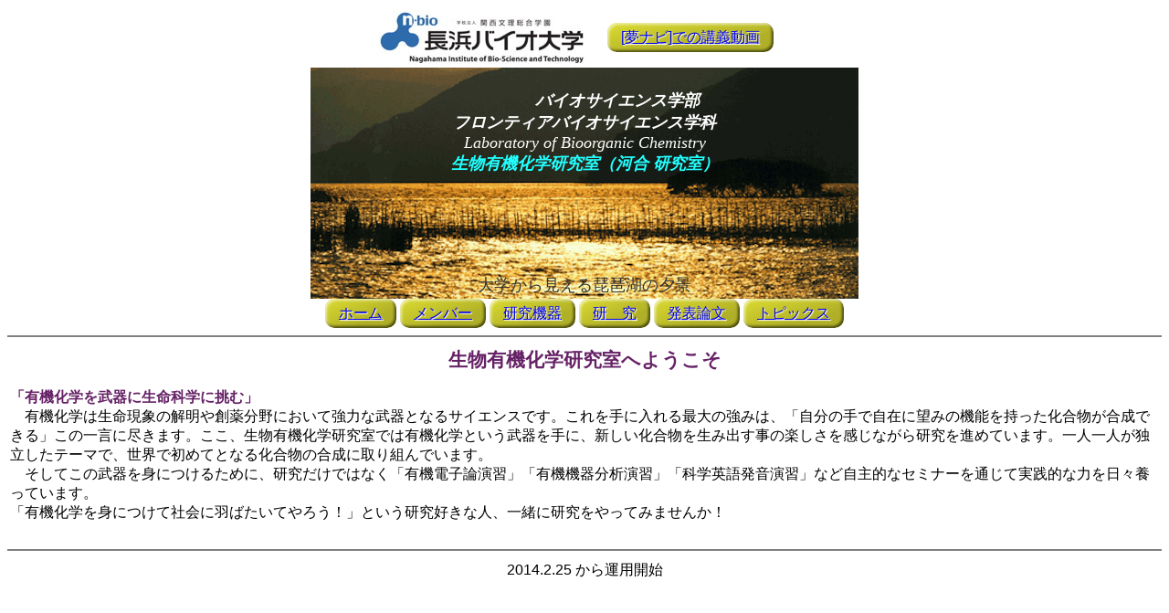

--- FILE ---
content_type: text/html
request_url: http://b-lab.nagahama-i-bio.ac.jp/~y_kawai/index.html
body_size: 1549
content:
<html>

<head>
<link rel="stylesheet" href="style.css">
<META http-equiv="Content-Type" content="text/html">
<META charset="UTF-8">
<meta name="viewport" content="width=device-width,initial-scale=1,minimum-scale=1.0">
<title>KAWAI Laboratory</title>
</head>

<body><CENTER>

<table>
<tr><td><A HREF="https://www.nagahama-i-bio.ac.jp/"><img src="images/logo_J.jpg"></A></td><td>　</td><td><button class="favorite linkbutton" type="button"><A HREF="https://douga.yumenavi.info/Lecture/PublishDetail/2021000271?is-show-question">[夢ナビ]での講義動画</A></button></td><td>　</td></tr>
</table>

<table class=bkg-img>
<tr><td align="center">
<I><font color="#FFFFFF"><div class="fontImpact">
<BR>
<B>　　　　バイオサイエンス学部<BR>
フロンティアバイオサイエンス学科</B><BR>
Laboratory of Bioorganic Chemistry</font><BR>
<font color="#22FFFF"><B>生物有機化学研究室<nobr>（河合 研究室）</nobr></font><BR><BR><BR><BR><BR><BR></I></div></td></tr>
<tr><td align="center"><font color="#333333"><div class="fontImpact">大学から見える琵琶湖の夕景</div></font></B></td></tr>
</table>

<center>
	<td><button class="favorite linkbutton" type="button"><A HREF="index.html">ホーム</A></button></td>
	<td><button class="favorite linkbutton" type="button"><A HREF="member.html">メンバー</A></button></td>
	<td><button class="favorite linkbutton" type="button"><A HREF="facilities.html">研究機器</A></button></td>
	<td><button class="favorite linkbutton" type="button"><A HREF="research.html">研　究</A></button></td>
	<td><button class="favorite linkbutton" type="button"><A HREF="publications.html">発表論文</A></button></td>
	<td><button class="favorite linkbutton" type="button"><A HREF="topics.html">トピックス</A></button></td>
</center>

<hr noshade>

<table>
<td>
<center><font color="#662266"><h2><B>生物有機化学研究室へようこそ</h2></center>
「有機化学を武器に生命科学に挑む」</B></font><font color="#FFFFFF">蛍光プローブ　ゼルンボン　プテリン　バイオイメージング　</font><BR>
　有機化学は生命現象の解明や創薬分野において強力な武器となるサイエンスです。これを手に入れる最大の強みは、「自分の手で自在に望みの機能を持った化合物が合成できる」この一言に尽きます。ここ、生物有機化学研究室では有機化学という武器を手に、新しい化合物を生み出す事の楽しさを感じながら研究を進めています。一人一人が独立したテーマで、世界で初めてとなる化合物の合成に取り組んでいます。<BR>
　そしてこの武器を身につけるために、研究だけではなく「有機電子論演習」「有機機器分析演習」「科学英語発音演習」など自主的なセミナーを通じて実践的な力を日々養っています。<BR>
「有機化学を身につけて社会に羽ばたいてやろう！」という研究好きな人、一緒に研究をやってみませんか！
</td></tr>
</table>
<BR>

<hr noshade>

<table>
<tr><td>　</td><td>2014.2.25 から運用開始</td><td>　</td></tr>
</table>

</center></body>

</html>


--- FILE ---
content_type: text/css
request_url: http://b-lab.nagahama-i-bio.ac.jp/~y_kawai/style.css
body_size: 501
content:
body{
	font-family: sans-serif;
}

h1 {
	font-size: 2em;
}

h2 {
	font-size: 1.3em;
}

table.bkg-img{
	background-image: url(images/YP10.gif);
	background-position: center;
	background-repeat: no-repeat;
	background-size: auto;
	width: 100%;
}

table{
	table-layout: auto;x
}

table.facilities{
	width: 100%;
	table-layout: fixed
}

img{
	max-width: 100%;
	height: auto;
}

.fontImpact{
	font-size: 18px;
	font-family: "Impact";
}

.fontSansserif{
	font-size: em;
	font-family: "sans-serif";
}

.va-top{
	vertical-align: top;
}

.linkbutton {
  border: 0;
  line-height: 2;
  padding: 0 15px;
  font-size: 1rem;
  text-align: center;
  color: #fff;
  text-shadow: 1px 1px 1px #FFF;
  border-radius: 10px;
  background-color: rgba(220, 220, 50, 1);
  background-image: linear-gradient(
    to top left,
    rgba(0, 0, 0, 0.2),
    rgba(0, 0, 0, 0.2) 30%,
    rgba(0, 0, 0, 0)
  );
  box-shadow:
    inset 2px 2px 3px rgba(255, 255, 255, 0.6),
    inset -2px -2px 3px rgba(0, 0, 0, 0.6);
}

.linkbutton:hover {
  background-color: rgba(255, 255, 100, 1);
}

.linkbutton:active {
  box-shadow:
    inset -2px -2px 3px rgba(255, 255, 255, 0.6),
    inset 2px 2px 3px rgba(0, 0, 0, 0.6);
}
